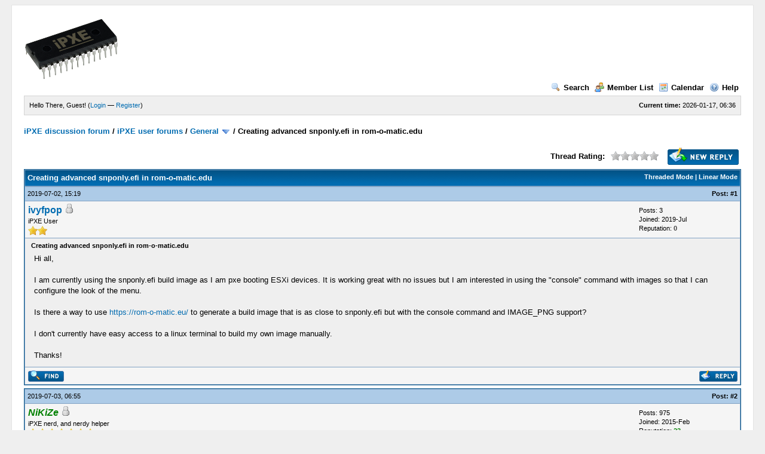

--- FILE ---
content_type: text/html; charset=UTF-8
request_url: https://forum.ipxe.org/showthread.php?pid=36049
body_size: 5405
content:
<!DOCTYPE html PUBLIC "-//W3C//DTD XHTML 1.0 Transitional//EN" "http://www.w3.org/TR/xhtml1/DTD/xhtml1-transitional.dtd"><!-- start: showthread -->
<html xml:lang="en" lang="en" xmlns="http://www.w3.org/1999/xhtml">
<head>
<title>Creating advanced snponly.efi in rom-o-matic.edu</title>
<!-- start: headerinclude -->
<link rel="alternate" type="application/rss+xml" title="Latest Threads (RSS 2.0)" href="https://forum.ipxe.org/syndication.php" />
<link rel="alternate" type="application/atom+xml" title="Latest Threads (Atom 1.0)" href="https://forum.ipxe.org/syndication.php?type=atom1.0" />
<meta http-equiv="Content-Type" content="text/html; charset=UTF-8" />
<meta http-equiv="Content-Script-Type" content="text/javascript" />
<script type="text/javascript" src="https://forum.ipxe.org/jscripts/prototype.js?ver=1603"></script>
<script type="text/javascript" src="https://forum.ipxe.org/jscripts/general.js?ver=1603"></script>
<script type="text/javascript" src="https://forum.ipxe.org/jscripts/popup_menu.js?ver=1600"></script>
<link type="text/css" rel="stylesheet" href="https://forum.ipxe.org/cache/themes/theme1/global.css" />
<link type="text/css" rel="stylesheet" href="https://forum.ipxe.org/cache/themes/theme1/star_ratings.css" />
<link type="text/css" rel="stylesheet" href="https://forum.ipxe.org/cache/themes/theme1/showthread.css" />

<script type="text/javascript">
<!--
	var cookieDomain = ".forum.ipxe.org";
	var cookiePath = "/";
	var cookiePrefix = "";
	var deleteevent_confirm = "Are you sure you want to delete this event?";
	var removeattach_confirm = "Are you sure you want to remove the selected attachment from this post?";
	var loading_text = 'Loading. <br />Please Wait..';
	var saving_changes = 'Saving changes..';
	var use_xmlhttprequest = "1";
	var my_post_key = "0bbc18e68e9540f3005c8c6e4991d577";
	var imagepath = "images";
// -->
</script>

<!-- end: headerinclude -->
<script type="text/javascript">
<!--
	var quickdelete_confirm = "Are you sure you want to delete this post?";
// -->
</script>
<script type="text/javascript" src="jscripts/thread.js?ver=1603"></script>
</head>
<body>
	<!-- start: header -->
	<div id="container">
		<a name="top" id="top"></a>
		<div id="header">
			<div class="logo"><a href="https://forum.ipxe.org/index.php"><img src="https://ipxe.org/_media/logos/ipxe-small.png" alt="iPXE discussion forum" title="iPXE discussion forum" /></a></div>
			<div class="menu">
				<ul>
					<li><a href="https://forum.ipxe.org/search.php"><img src="images/toplinks/search.gif" alt="" title="" />Search</a></li>
					<li><a href="https://forum.ipxe.org/memberlist.php"><img src="images/toplinks/memberlist.gif" alt="" title="" />Member List</a></li>
					<li><a href="https://forum.ipxe.org/calendar.php"><img src="images/toplinks/calendar.gif" alt="" title="" />Calendar</a></li>
					<li><a href="https://forum.ipxe.org/misc.php?action=help"><img src="images/toplinks/help.gif" alt="" title="" />Help</a></li>
				</ul>
			</div>
			<hr class="hidden" />
			<div id="panel">
				<!-- start: header_welcomeblock_guest -->
<script type="text/javascript">
<!--
	lang.username = "Username";
	lang.password = "Password";
	lang.login = "Login";
	lang.lost_password = " &mdash; <a href=\"https://forum.ipxe.org/member.php?action=lostpw\">Lost Password?<\/a>";
	lang.register_url = " &mdash; <a href=\"https://forum.ipxe.org/member.php?action=register\">Register<\/a>";
	lang.remember_me = "Remember me";
// -->
</script>
<span style="float: right;"><strong>Current time:</strong> 2026-01-17, 06:36</span>
		<span id="quick_login">Hello There, Guest! (<a href="https://forum.ipxe.org/member.php?action=login" onclick="MyBB.quickLogin(); return false;">Login</a> &mdash; <a href="https://forum.ipxe.org/member.php?action=register">Register</a>)</span>
<!-- end: header_welcomeblock_guest -->
			</div>
		</div>
		<hr class="hidden" />
		<br class="clear" />
		<div id="content">
			
			
			
			
			
			<!-- start: nav -->

<div class="navigation">
<!-- start: nav_bit -->
<a href="https://forum.ipxe.org/index.php">iPXE discussion forum</a><!-- start: nav_sep -->
 / 
<!-- end: nav_sep -->
<!-- end: nav_bit --><!-- start: nav_bit -->
<a href="forumdisplay.php?fid=1">iPXE user forums</a><!-- start: nav_sep -->
 / 
<!-- end: nav_sep -->
<!-- end: nav_bit --><!-- start: nav_bit -->
<a href="forumdisplay.php?fid=2">General</a> <img src="images/arrow_down.gif" alt="v" title="" class="pagination_breadcrumb_link" id="breadcrumb_multipage" /><!-- start: multipage_breadcrumb -->
<div id="breadcrumb_multipage_popup" class="pagination pagination_breadcrumb" style="display: none;">
<!-- start: multipage_page_link_current -->
 <a href="forumdisplay.php?fid=2" class="pagination_current">1</a>
<!-- end: multipage_page_link_current --><!-- start: multipage_page -->
<a href="forumdisplay.php?fid=2&amp;page=2" class="pagination_page">2</a>
<!-- end: multipage_page --><!-- start: multipage_page -->
<a href="forumdisplay.php?fid=2&amp;page=3" class="pagination_page">3</a>
<!-- end: multipage_page --><!-- start: multipage_page -->
<a href="forumdisplay.php?fid=2&amp;page=4" class="pagination_page">4</a>
<!-- end: multipage_page --><!-- start: multipage_page -->
<a href="forumdisplay.php?fid=2&amp;page=5" class="pagination_page">5</a>
<!-- end: multipage_page --><!-- start: multipage_page -->
<a href="forumdisplay.php?fid=2&amp;page=6" class="pagination_page">6</a>
<!-- end: multipage_page --><!-- start: multipage_page -->
<a href="forumdisplay.php?fid=2&amp;page=7" class="pagination_page">7</a>
<!-- end: multipage_page --><!-- start: multipage_page -->
<a href="forumdisplay.php?fid=2&amp;page=8" class="pagination_page">8</a>
<!-- end: multipage_page --><!-- start: multipage_page -->
<a href="forumdisplay.php?fid=2&amp;page=9" class="pagination_page">9</a>
<!-- end: multipage_page --><!-- start: multipage_page -->
<a href="forumdisplay.php?fid=2&amp;page=10" class="pagination_page">10</a>
<!-- end: multipage_page --><!-- start: multipage_end -->
...  <a href="forumdisplay.php?fid=2&amp;page=83" class="pagination_last">83</a>
<!-- end: multipage_end --><!-- start: multipage_nextpage -->
<a href="forumdisplay.php?fid=2&amp;page=2" class="pagination_next">Next &raquo;</a>
<!-- end: multipage_nextpage -->
</div>
<script type="text/javascript">
// <!--
	if(use_xmlhttprequest == "1")
	{
		new PopupMenu("breadcrumb_multipage");
	}
// -->
</script>
<!-- end: multipage_breadcrumb -->
<!-- end: nav_bit --><!-- start: nav_sep_active -->
 / 
<!-- end: nav_sep_active --><!-- start: nav_bit_active -->
<span class="active">Creating advanced snponly.efi in rom-o-matic.edu</span>
<!-- end: nav_bit_active -->
</div>
<!-- end: nav -->
			<br />

<!-- end: header -->
	
	<div class="float_left">
		

	</div>
	<div class="float_right">
		<!-- start: showthread_newreply -->
<a href="newreply.php?tid=18567"><img src="images/english/newreply.gif" alt="Post Reply" title="Post Reply" /></a>&nbsp;
<!-- end: showthread_newreply -->
	</div>
	<!-- start: showthread_ratethread -->
<div style="margin-top: 6px; padding-right: 10px;" class="float_right">
		<script type="text/javascript" src="jscripts/rating.js?ver=1400"></script>
		<div id="success_rating_18567" style="float: left; padding-top: 2px; padding-right: 10px;">&nbsp;</div>
		<strong style="float: left; padding-right: 10px;">Thread Rating:</strong>
		<div class="inline_rating">
			<ul class="star_rating star_rating_notrated" id="rating_thread_18567">
				<li style="width: 0%" class="current_rating" id="current_rating_18567">0 Vote(s) - 0 Average</li>
				<li><a class="one_star" title="1 star out of 5" href="./ratethread.php?tid=18567&amp;rating=1&amp;my_post_key=0bbc18e68e9540f3005c8c6e4991d577">1</a></li>
				<li><a class="two_stars" title="2 stars out of 5" href="./ratethread.php?tid=18567&amp;rating=2&amp;my_post_key=0bbc18e68e9540f3005c8c6e4991d577">2</a></li>
				<li><a class="three_stars" title="3 stars out of 5" href="./ratethread.php?tid=18567&amp;rating=3&amp;my_post_key=0bbc18e68e9540f3005c8c6e4991d577">3</a></li>
				<li><a class="four_stars" title="4 stars out of 5" href="./ratethread.php?tid=18567&amp;rating=4&amp;my_post_key=0bbc18e68e9540f3005c8c6e4991d577">4</a></li>
				<li><a class="five_stars" title="5 stars out of 5" href="./ratethread.php?tid=18567&amp;rating=5&amp;my_post_key=0bbc18e68e9540f3005c8c6e4991d577">5</a></li>
			</ul>
		</div>
</div>
<!-- end: showthread_ratethread -->
	<table border="0" cellspacing="1" cellpadding="4" class="tborder" style="clear: both; border-bottom-width: 0;">
		<tr>
			<td class="thead" colspan="2">
				<div style="float: right;">
					<span class="smalltext"><strong><a href="showthread.php?mode=threaded&amp;tid=18567&amp;pid=36049#pid36049">Threaded Mode</a> | <a href="showthread.php?mode=linear&amp;tid=18567&amp;pid=36049#pid36049">Linear Mode</a></strong></span>
				</div>
				<div>
					<strong>Creating advanced snponly.efi in rom-o-matic.edu</strong>
				</div>
			</td>
		</tr>
		
	</table>
	<div id="posts">
		<!-- start: postbit -->

<a name="pid36042" id="pid36042"></a>
<table border="0" cellspacing="1" cellpadding="4" class="tborder" style="border-top-width: 0; " id="post_36042">
	<tbody>
		<tr>
			<td class="tcat">
				<div class="float_left smalltext">
					2019-07-02, 15:19 <span id="edited_by_36042"></span>
				</div>
				<!-- start: postbit_posturl -->
<div style="float: right; width: auto; vertical-align: top"><span class="smalltext"><strong>Post: <a href="showthread.php?tid=18567&amp;pid=36042#pid36042">#1</a></strong></span></div>
<!-- end: postbit_posturl -->
			</td>
		</tr>

		<tr>
			<td class="trow1 ">
				<table cellspacing="0" cellpadding="0" border="0" style="width: 100%;">
					<tr>
						<td class="post_avatar" width="1" style="">
							
						</td>
						<td class="post_author">
							<strong><span class="largetext"><a href="https://forum.ipxe.org/member.php?action=profile&amp;uid=399832">ivyfpop</a></span></strong> <!-- start: postbit_offline -->
<img src="images/buddy_offline.gif" title="Offline" alt="Offline" />
<!-- end: postbit_offline --><br />
							<span class="smalltext">
								iPXE User<br />
								<img src="images/star.gif" border="0" alt="*" /><img src="images/star.gif" border="0" alt="*" /><br />
								
							</span>
						</td>
						<td class="smalltext post_author_info" width="165">
							<!-- start: postbit_author_user -->

	Posts: 3<br />
	Joined: 2019-Jul
	<!-- start: postbit_reputation -->
<br />Reputation: <a href="reputation.php?uid=399832"><strong class="reputation_neutral">0</strong></a>
<!-- end: postbit_reputation -->
<!-- end: postbit_author_user -->
						</td>
					</tr>
				</table>
			</td>
		</tr>

		<tr>
			<td class="trow2 post_content ">
				<span class="smalltext"><strong>Creating advanced snponly.efi in rom-o-matic.edu </strong></span>

				<div class="post_body" id="pid_36042">
					Hi all,<br />
<br />
I am currently using the snponly.efi build image as I am pxe booting ESXi devices. It is working great with no issues but I am interested in using the "console" command with images so that I can configure the look of the menu.<br />
<br />
Is there a way to use <a href="https://rom-o-matic.eu/" target="_blank">https://rom-o-matic.eu/</a> to generate a build image that is as close to snponly.efi but with the console command and IMAGE_PNG support?<br />
<br />
I don't currently have easy access to a linux terminal to build my own image manually.<br />
<br />
Thanks!
				</div>
				
				

				<div class="post_meta" id="post_meta_36042">
				
				</div>
			</td>
		</tr>

		<tr>
			<td class="trow1 post_buttons ">
				<div class="author_buttons float_left">
					<!-- start: postbit_find -->
<a href="search.php?action=finduser&amp;uid=399832"><img src="images/english/postbit_find.gif" alt="Find all posts by this user" title="Find all posts by this user" /></a>
<!-- end: postbit_find -->
				</div>
				<div class="post_management_buttons float_right"><!-- start: postbit_quote -->
<a href="newreply.php?tid=18567&amp;replyto=36042"><img src="images/english/postbit_quote.gif" alt="Quote this message in a reply" title="Quote this message in a reply" /></a>
<!-- end: postbit_quote -->
				</div>
			</td>
		</tr>
	</tbody>
</table>
<!-- end: postbit --><!-- start: postbit -->

<a name="pid36049" id="pid36049"></a>
<table border="0" cellspacing="1" cellpadding="4" class="tborder" style="margin-top: 5px; " id="post_36049">
	<tbody>
		<tr>
			<td class="tcat">
				<div class="float_left smalltext">
					2019-07-03, 06:55 <span id="edited_by_36049"></span>
				</div>
				<!-- start: postbit_posturl -->
<div style="float: right; width: auto; vertical-align: top"><span class="smalltext"><strong>Post: <a href="showthread.php?tid=18567&amp;pid=36049#pid36049">#2</a></strong></span></div>
<!-- end: postbit_posturl -->
			</td>
		</tr>

		<tr>
			<td class="trow1 ">
				<table cellspacing="0" cellpadding="0" border="0" style="width: 100%;">
					<tr>
						<td class="post_avatar" width="1" style="">
							
						</td>
						<td class="post_author">
							<strong><span class="largetext"><a href="https://forum.ipxe.org/member.php?action=profile&amp;uid=85391"><span style="color: green;"><strong><em>NiKiZe</em></strong></span></a></span></strong> <!-- start: postbit_offline -->
<img src="images/buddy_offline.gif" title="Offline" alt="Offline" />
<!-- end: postbit_offline --><br />
							<span class="smalltext">
								iPXE nerd, and nerdy helper<br />
								<img src="images/star.gif" border="0" alt="*" /><img src="images/star.gif" border="0" alt="*" /><img src="images/star.gif" border="0" alt="*" /><img src="images/star.gif" border="0" alt="*" /><img src="images/star.gif" border="0" alt="*" /><img src="images/star.gif" border="0" alt="*" /><img src="images/star.gif" border="0" alt="*" /><br />
								
							</span>
						</td>
						<td class="smalltext post_author_info" width="165">
							<!-- start: postbit_author_user -->

	Posts: 975<br />
	Joined: 2015-Feb
	<!-- start: postbit_reputation -->
<br />Reputation: <a href="reputation.php?uid=85391"><strong class="reputation_positive">23</strong></a>
<!-- end: postbit_reputation -->
<!-- end: postbit_author_user -->
						</td>
					</tr>
				</table>
			</td>
		</tr>

		<tr>
			<td class="trow2 post_content ">
				<span class="smalltext"><strong>RE: Creating advanced snponly.efi in rom-o-matic.edu </strong></span>

				<div class="post_body" id="pid_36049">
					You can use virtual machines, or even the windows 10 Linux subsystem to build iPXE<br />
<br />
If you insist on using rom-o-matic, then you might want to raise this at <a href="https://github.com/xbgmsharp/ipxe-buildweb/" target="_blank">https://github.com/xbgmsharp/ipxe-buildweb/</a> instead
				</div>
				
				<!-- start: postbit_signature -->
<hr size="1" width="25%"  align="left" />
<span style="font-size: xx-large;"><span style="font-weight: bold;"><a href="https://forum.ipxe.org/showthread.php?tid=32084" target="_blank"><span style="color: #DD0000;">Use GitHub Discussions</span></a></span></span><br />
<a href="https://b800.org" target="_blank">VRAM bin</a>
<!-- end: postbit_signature -->

				<div class="post_meta" id="post_meta_36049">
				
				</div>
			</td>
		</tr>

		<tr>
			<td class="trow1 post_buttons ">
				<div class="author_buttons float_left">
					<!-- start: postbit_www -->
<a href="http://b800.org" target="_blank"><img src="images/english/postbit_www.gif" alt="Visit this user's website" title="Visit this user's website" /></a>
<!-- end: postbit_www --><!-- start: postbit_find -->
<a href="search.php?action=finduser&amp;uid=85391"><img src="images/english/postbit_find.gif" alt="Find all posts by this user" title="Find all posts by this user" /></a>
<!-- end: postbit_find -->
				</div>
				<div class="post_management_buttons float_right"><!-- start: postbit_quote -->
<a href="newreply.php?tid=18567&amp;replyto=36049"><img src="images/english/postbit_quote.gif" alt="Quote this message in a reply" title="Quote this message in a reply" /></a>
<!-- end: postbit_quote -->
				</div>
			</td>
		</tr>
	</tbody>
</table>
<!-- end: postbit --><!-- start: postbit -->

<a name="pid36052" id="pid36052"></a>
<table border="0" cellspacing="1" cellpadding="4" class="tborder" style="margin-top: 5px; " id="post_36052">
	<tbody>
		<tr>
			<td class="tcat">
				<div class="float_left smalltext">
					2019-07-03, 11:28 <span id="edited_by_36052"></span>
				</div>
				<!-- start: postbit_posturl -->
<div style="float: right; width: auto; vertical-align: top"><span class="smalltext"><strong>Post: <a href="showthread.php?tid=18567&amp;pid=36052#pid36052">#3</a></strong></span></div>
<!-- end: postbit_posturl -->
			</td>
		</tr>

		<tr>
			<td class="trow1 ">
				<table cellspacing="0" cellpadding="0" border="0" style="width: 100%;">
					<tr>
						<td class="post_avatar" width="1" style="">
							
						</td>
						<td class="post_author">
							<strong><span class="largetext"><a href="https://forum.ipxe.org/member.php?action=profile&amp;uid=80959">cckp</a></span></strong> <!-- start: postbit_offline -->
<img src="images/buddy_offline.gif" title="Offline" alt="Offline" />
<!-- end: postbit_offline --><br />
							<span class="smalltext">
								iPXE User<br />
								<img src="images/star.gif" border="0" alt="*" /><img src="images/star.gif" border="0" alt="*" /><br />
								
							</span>
						</td>
						<td class="smalltext post_author_info" width="165">
							<!-- start: postbit_author_user -->

	Posts: 26<br />
	Joined: 2014-Sep
	<!-- start: postbit_reputation -->
<br />Reputation: <a href="reputation.php?uid=80959"><strong class="reputation_positive">1</strong></a>
<!-- end: postbit_reputation -->
<!-- end: postbit_author_user -->
						</td>
					</tr>
				</table>
			</td>
		</tr>

		<tr>
			<td class="trow2 post_content ">
				<span class="smalltext"><strong>RE: Creating advanced snponly.efi in rom-o-matic.edu </strong></span>

				<div class="post_body" id="pid_36052">
					try add &amp;IMAGE_PNG=1 at your url
				</div>
				
				

				<div class="post_meta" id="post_meta_36052">
				
				</div>
			</td>
		</tr>

		<tr>
			<td class="trow1 post_buttons ">
				<div class="author_buttons float_left">
					<!-- start: postbit_find -->
<a href="search.php?action=finduser&amp;uid=80959"><img src="images/english/postbit_find.gif" alt="Find all posts by this user" title="Find all posts by this user" /></a>
<!-- end: postbit_find -->
				</div>
				<div class="post_management_buttons float_right"><!-- start: postbit_quote -->
<a href="newreply.php?tid=18567&amp;replyto=36052"><img src="images/english/postbit_quote.gif" alt="Quote this message in a reply" title="Quote this message in a reply" /></a>
<!-- end: postbit_quote -->
				</div>
			</td>
		</tr>
	</tbody>
</table>
<!-- end: postbit --><!-- start: postbit -->

<a name="pid36056" id="pid36056"></a>
<table border="0" cellspacing="1" cellpadding="4" class="tborder" style="margin-top: 5px; " id="post_36056">
	<tbody>
		<tr>
			<td class="tcat">
				<div class="float_left smalltext">
					2019-07-03, 14:59 <span id="edited_by_36056"></span>
				</div>
				<!-- start: postbit_posturl -->
<div style="float: right; width: auto; vertical-align: top"><span class="smalltext"><strong>Post: <a href="showthread.php?tid=18567&amp;pid=36056#pid36056">#4</a></strong></span></div>
<!-- end: postbit_posturl -->
			</td>
		</tr>

		<tr>
			<td class="trow1 ">
				<table cellspacing="0" cellpadding="0" border="0" style="width: 100%;">
					<tr>
						<td class="post_avatar" width="1" style="">
							
						</td>
						<td class="post_author">
							<strong><span class="largetext"><a href="https://forum.ipxe.org/member.php?action=profile&amp;uid=399832">ivyfpop</a></span></strong> <!-- start: postbit_offline -->
<img src="images/buddy_offline.gif" title="Offline" alt="Offline" />
<!-- end: postbit_offline --><br />
							<span class="smalltext">
								iPXE User<br />
								<img src="images/star.gif" border="0" alt="*" /><img src="images/star.gif" border="0" alt="*" /><br />
								
							</span>
						</td>
						<td class="smalltext post_author_info" width="165">
							<!-- start: postbit_author_user -->

	Posts: 3<br />
	Joined: 2019-Jul
	<!-- start: postbit_reputation -->
<br />Reputation: <a href="reputation.php?uid=399832"><strong class="reputation_neutral">0</strong></a>
<!-- end: postbit_reputation -->
<!-- end: postbit_author_user -->
						</td>
					</tr>
				</table>
			</td>
		</tr>

		<tr>
			<td class="trow2 post_content ">
				<span class="smalltext"><strong>RE: Creating advanced snponly.efi in rom-o-matic.edu </strong></span>

				<div class="post_body" id="pid_36056">
					<blockquote><cite><span> (2019-07-03 06:55)</span>NiKiZe Wrote: <a href="https://forum.ipxe.org/showthread.php?pid=36049#pid36049" class="quick_jump">&nbsp;</a></cite>You can use virtual machines, or even the windows 10 Linux subsystem to build iPXE<br />
<br />
If you insist on using rom-o-matic, then you might want to raise this at <a href="https://github.com/xbgmsharp/ipxe-buildweb/" target="_blank">https://github.com/xbgmsharp/ipxe-buildweb/</a> instead</blockquote>
<br />
I completely forgot about the Windows update to add support for Bash, I'll look into this!<br />
<br />
<blockquote><cite><span> (2019-07-03 11:28)</span>cckp Wrote: <a href="https://forum.ipxe.org/showthread.php?pid=36052#pid36052" class="quick_jump">&nbsp;</a></cite>try add &amp;IMAGE_PNG=1 at your url</blockquote>
I need to enable the console command as well so I don't think only this will work.
				</div>
				
				

				<div class="post_meta" id="post_meta_36056">
				
				</div>
			</td>
		</tr>

		<tr>
			<td class="trow1 post_buttons ">
				<div class="author_buttons float_left">
					<!-- start: postbit_find -->
<a href="search.php?action=finduser&amp;uid=399832"><img src="images/english/postbit_find.gif" alt="Find all posts by this user" title="Find all posts by this user" /></a>
<!-- end: postbit_find -->
				</div>
				<div class="post_management_buttons float_right"><!-- start: postbit_quote -->
<a href="newreply.php?tid=18567&amp;replyto=36056"><img src="images/english/postbit_quote.gif" alt="Quote this message in a reply" title="Quote this message in a reply" /></a>
<!-- end: postbit_quote -->
				</div>
			</td>
		</tr>
	</tbody>
</table>
<!-- end: postbit -->
	</div>
	<table border="0" cellspacing="1" cellpadding="4" class="tborder" style="border-top-width: 0;">
		<tr>
			<td colspan="2" class="tfoot">
				<!-- start: showthread_search -->
	<div class="float_right">
		<form action="search.php" method="post">
			<input type="hidden" name="action" value="thread" />
			<input type="hidden" name="tid" value="18567" />
			<input type="text" name="keywords" value="Enter Keywords" onfocus="if(this.value == 'Enter Keywords') { this.value = ''; }" onblur="if(this.value=='') { this.value='Enter Keywords'; }" class="textbox" size="25" />
			<input type="submit" class="button" value="Search Thread" />
		</form>
	</div>
<!-- end: showthread_search -->
				<div>
					<strong>&laquo; <a href="showthread.php?tid=18567&amp;action=nextoldest">Next Oldest</a> | <a href="showthread.php?tid=18567&amp;action=nextnewest">Next Newest</a> &raquo;</strong>
				</div>
			</td>
		</tr>
	</table>
	<div class="float_left">
		
	</div>
	<div style="padding-top: 4px;" class="float_right">
		<!-- start: showthread_newreply -->
<a href="newreply.php?tid=18567"><img src="images/english/newreply.gif" alt="Post Reply" title="Post Reply" /></a>&nbsp;
<!-- end: showthread_newreply -->
	</div>
	<br style="clear: both;" />
	
	
	
	<br />
	<div class="float_left">
		<ul class="thread_tools">
			<li class="printable"><a href="printthread.php?tid=18567">View a Printable Version</a></li>
			<li class="sendthread"><a href="sendthread.php?tid=18567">Send this Thread to a Friend</a></li>
			<li class="subscription_add"><a href="usercp2.php?action=addsubscription&amp;tid=18567&amp;my_post_key=0bbc18e68e9540f3005c8c6e4991d577">Subscribe to this thread</a></li>
		</ul>
	</div>

	<div class="float_right" style="text-align: right;">
		
		
	</div>
	<br style="clear: both;" />
	<!-- start: showthread_usersbrowsing -->
<br />
<span class="smalltext">User(s) browsing this thread: 1 Guest(s)</span>
<br />
<!-- end: showthread_usersbrowsing -->
	<!-- start: footer -->
			<br />
			<div class="bottommenu">
				<div class="float_right"></div>
				<div>
					<span class="smalltext"><a href="mailto:webmaster@ipxe.org">Contact Us</a> | <a href="http://ipxe.org">iPXE home page</a> | <a href="#top">Return to Top</a> | <a href="#content">Return to Content</a> | <a href="https://forum.ipxe.org/archive/index.php?thread-18567.html">Lite (Archive) Mode</a> | <a href="https://forum.ipxe.org/misc.php?action=syndication">RSS Syndication</a></span>
				</div>
			</div>
			</div>
		<hr class="hidden" />
			<div id="copyright">
				<div id="debug"></div>
				<!-- MyBB is free software developed and maintained by a volunteer community.
					 It would be much appreciated by the MyBB Group if you left the full copyright and "powered by" notice intact,
					 to show your support for MyBB.  If you choose to remove or modify the copyright below,
					 you may be refused support on the MyBB Community Forums.

					 This is free software, support us and we'll support you. -->
Powered By <a href="http://mybb.com/" target="_blank">MyBB</a>, &copy; 2002-2026 <a href="http://mybb.com/" target="_blank">MyBB Group</a>.<br />
				<!-- End powered by -->
				<br />
<br class="clear" />
<!-- The following piece of code allows MyBB to run scheduled tasks. DO NOT REMOVE --><!-- End task image code -->

		</div>
		</div>
<!-- end: footer -->
</body>
</html>
<!-- end: showthread -->